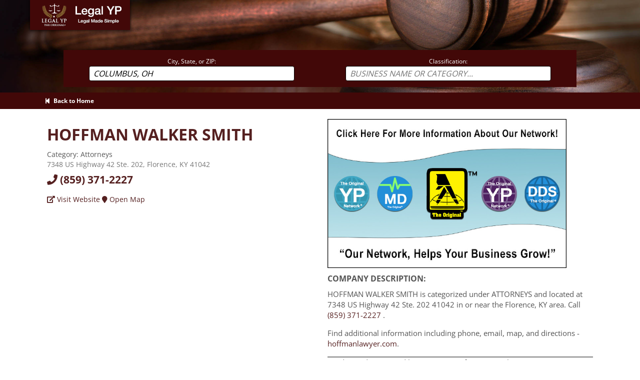

--- FILE ---
content_type: text/html;charset=UTF-8
request_url: https://www.legalyp.com/index.cfm/business/detail?id=MW0223-24-1481898-001
body_size: 3805
content:


<!DOCTYPE html>
<html lang=en>
	<head>
		<meta charset="UTF-8"/>
		<meta name="viewport" content="width=device-width, initial-scale=1.0"/>
		<meta http-equiv="X-UA-Compatible" content="IE=edge, chrome=1"/>
         
	        <title>HOFFMAN WALKER SMITH | Legal YP</title>
			<meta name="description" content="HOFFMAN WALKER SMITH, categorized under ATTORNEYS in or near Florence, KY. Find additional information including phone, map, directions - LegalYP.com"/>
        
		<meta name="author" content="YPDS">

		<link rel="apple-touch-icon" sizes="180x180" href="/images/apple-touch-icon.png">
		<link rel="icon" type="image/png" sizes="32x32" href="/images/favicon-32x32.png"/>
		<link rel="icon" type="image/png" sizes="16x16" href="/images/favicon-16x16.png"/>
		<link rel="manifest" href="/manifest.json"/>
		<meta name="msapplication-TileColor" content="#FFFFFF"/>
		<meta name="msapplication-TileImage" content="/images/icons/ms-icon-144x144.png"/>
		<meta name="theme-color" content="#FFFFFF"/>
        <meta name="apple-itunes-app" content="app-id=1496376532">
		<link rel="icon" type="image/png" href="/images/favicon.png">

		<script src="/javascripts/libraries/jquery-3.6.0.min.js"></script>

        <link rel="stylesheet" type="text/css" href="/stylesheets/globals.css"/>
        
    </head>

	<body>
		

<script src="/javascripts/autocomplete/dist/jquery.autocomplete.min.js" defer></script>
<script src="/javascripts/autocomplete/LocationAutocomplete.js" defer></script>
<script src="/javascripts/autocomplete/ClassificationAutocomplete.js" defer></script>

<!-- Stylesheets -->
<link rel="preload" as="style" href="/stylesheets/fonts/open-sans.css"> <!-- FONT -->
<link rel="preload" as="style" href="/stylesheets/fonts/oswald.css"> <!-- FONT -->
<link rel="preload" as="style" href="/stylesheets/business/detail.css">
<link rel="preload" as="style" href="/stylesheets/autocomplete/autocomplete.css">
<link rel="preload" as="style" href="/stylesheets/includes/carouselsearch.css">

<link rel="stylesheet" type="text/css" href="/stylesheets/fonts/open-sans.css"> <!-- FONT -->
<link rel="stylesheet" type="text/css" href="/stylesheets/fonts/oswald.css"> <!-- FONT -->
<link rel="stylesheet" type="text/css" href="/stylesheets/business/detail.css">
<link rel="stylesheet" type="text/css" href="/stylesheets/autocomplete/autocomplete.css">
<link rel="stylesheet" type="text/css" href="/stylesheets/includes/carouselsearch.css">





    
    
    

    <link rel="alternate" media="only screen and (max-width: 920px)" href="/index.cfm/mobileApp/detailmobile?id=MW0223-24-1481898-001">

  <body class="subpage">
      
      <!-- START CAROUSEL AREA -->
      <div class="wrapper-carouselsearch-sub" id="randomized" data-speed="6" data-type="background">
            <img class="carousel-background" src="/images/backgrounds/carouselbg9.jpg" width="100%" height="100%" alt="Carousel-Sub Background Image" />

            
            <div class="wrapper-banner">
                <a aria-label="Legal YP - Legal Made Simple - Home page" class="logolink" href="/?location=Columbus, OH">Home</a>
            </div>

            
            <noscript><h1>We're sorry. You need javascript enabled to use this page.</h1></noscript>

            
            

    
    <div class="container-searchform-sub">

        
        <form action="/index.cfm/results/records" method="get" name="mainSearchForm" id="mainSearchForm">

            <div class="wrapper-input">
                <label for="location">City, State, or ZIP:</label>
                <input id="location" name="location" class="topsearch near" type="text" placeholder="CITY, STATE, OR ZIP" class="clearableInput" value="Columbus, OH" required/>
            </div>
            <div class="wrapper-input">
                <label for="classification">Classification:</label>
                <input id="classification" name="classification" value="" class="topsearch find clearableInput" type="text" placeholder="BUSINESS NAME OR CATEGORY... " autocomplete="off">
                





    
    
        <div class="topcat-hidden" id="topcat-dropdown">
            <div class="autocomplete-group" id="topcat-title">Top Legal Specialties</div>
            
                
                <a id="topcat-link-1" class="topcat-link" href="/index.cfm/results/records?location=Columbus, OH&classification=ATTORNEYS" target="_blank">
                    <div class="autocomplete-suggestion topcat-item" id="topcat-item-1">ATTORNEYS</div>
                </a>
            
                
                <a id="topcat-link-2" class="topcat-link" href="/index.cfm/results/records?location=Columbus, OH&classification=LEGAL%20SERVICES" target="_blank">
                    <div class="autocomplete-suggestion topcat-item" id="topcat-item-2">LEGAL SERVICES</div>
                </a>
            
                
                <a id="topcat-link-3" class="topcat-link" href="/index.cfm/results/records?location=Columbus, OH&classification=BAIL%20BONDS" target="_blank">
                    <div class="autocomplete-suggestion topcat-item" id="topcat-item-3">BAIL BONDS</div>
                </a>
            
                
                <a id="topcat-link-4" class="topcat-link" href="/index.cfm/results/records?location=Columbus, OH&classification=DIVORCE%20ASSISTANCE" target="_blank">
                    <div class="autocomplete-suggestion topcat-item" id="topcat-item-4">DIVORCE ASSISTANCE</div>
                </a>
            
                
                <a id="topcat-link-5" class="topcat-link" href="/index.cfm/results/records?location=Columbus, OH&classification=NOTARIES%20PUBLIC" target="_blank">
                    <div class="autocomplete-suggestion topcat-item" id="topcat-item-5">NOTARIES PUBLIC</div>
                </a>
            
                
                <a id="topcat-link-6" class="topcat-link" href="/index.cfm/results/records?location=Columbus, OH&classification=IMMIGRATION%20SERVICES" target="_blank">
                    <div class="autocomplete-suggestion topcat-item" id="topcat-item-6">IMMIGRATION SERVICES</div>
                </a>
            
                
                <a id="topcat-link-7" class="topcat-link" href="/index.cfm/results/records?location=Columbus, OH&classification=PROBATE%20SERVICES" target="_blank">
                    <div class="autocomplete-suggestion topcat-item" id="topcat-item-7">PROBATE SERVICES</div>
                </a>
            
                
                <a id="topcat-link-8" class="topcat-link" href="/index.cfm/results/records?location=Columbus, OH&classification=PARALEGALS" target="_blank">
                    <div class="autocomplete-suggestion topcat-item" id="topcat-item-8">PARALEGALS</div>
                </a>
            
        </div>
    



            </div>

            
            <input type="hidden" id="id" name="id" value="" disabled>
            <button type="submit" class="button-submit" id="searchSubmit" alt="Search" title="search" hidden>SEARCH</button>

        </form>
    </div>



        </div>

        
<link rel="preload" as="style" href="/stylesheets/includes/breadcrumb.css">
<link rel="stylesheet" type="text/css" href="/stylesheets/includes/breadcrumb.css">


<div class="container-breadcrumb">
	<div class="breadcrumb-path">

        
		
             
                <a aria-label="Back to Home page" href="/" rel="noopener">
                    <i class="fa fa-step-backward"></i>&ensp;Back to Home
                </a>
            

        
        

  	</div>
</div>



      <!-- MAIN BODY CONTAINER -->
      <div class="container-detail">

        
        <!-- Left Column -->
        <div class="detail-column">
        <section class="company-record" itemscope itemtype="https://schema.org/LegalService">
            <h1 class="company-title">
                <a aria-label="Visit hoffmanlawyer.com" href="https://www.hoffmanlawyer.com" target="_blank" class="detail-link" rel="noreferrer">
                    <span itemprop="name">HOFFMAN WALKER SMITH</span>
                </a>
            </h1>

            <div class="category">Category: <span class="red" itemprop="description">Attorneys</span></div>
            

            <!-- Company address -->
            <div class="company-address" itemprop="address" itemscope itemtype="https://schema.org/PostalAddress">
                <span itemprop="streetAddress">7348 US Highway 42 Ste. 202</span>, <span itemprop="addressLocality">Florence</span>, <span itemprop="addressRegion">KY</span> <span itemprop="postalCode">41042</span>
            </div>

             <!-- Company Phone -->
             <div class="company-phone" itemprop="telephone"><a aria-label="Call today at 8593712227" href="tel:859-371-2227" rel="noreferrer"><i class="fa fa-phone"></i> (859)&nbsp;371-2227 </a></div>

             <!-- Company Phone: Toll Free -->
             

             <!-- Company Fax -->
             

             <!-- Company E-mail -->
             

             <!-- Company links -->
             <div class="company-additional-links">
                 <!-- Site Link -->
                  <a aria-label="Visit hoffmanlawyer.com" href="https://www.hoffmanlawyer.com" target="_blank" itemprop="url" rel="noreferrer"><i class="fas fa-external-link-alt"></i>&nbsp;Visit Website</a>

                 
                    
                        <a class="various" aria-label="Directions" href="https://www.google.com/maps/dir/?daddr=7348+US+Highway+42+Ste.+202+Florence+KY" target="blank" itemprop="hasMap" rel="noreferrer"><i class="fa fa-map-marker" aria-hidden="true"></i>&nbsp;Open Map </a>
                    
                  
            </div>

            <div class="google-maps">
              
                
                  <iframe title="HOFFMAN WALKER SMITH on the MAP" width="400" height="300" itemprop="hasMap"
                    src="https://www.google.com/maps/embed/v1/place?key=AIzaSyDAJDpJTUvx3twl76rh774jz0-5Tu_A9A8&amp;q=7348+US+Highway+42+Ste.+202+Florence+KY+41042" allowfullscreen>
                  </iframe>
                
              
            </div>


            
           </section>

           <div>
               <a class="searchalt-link" aria-label="Click here to find additional Attorneys in or near Florence" href="/index.cfm/results/records?classification=Attorneys&location=Florence%2C+KY" target="_blank">
                  <span><i class="fas fa-balance-scale"></i>&ensp;Click here to find additional Attorneys in or near Florence, KY</span>
               </a>
   		   </div>
        </div> 

        <!-- Right Column -->
        <div class="detail-column">
            <div class="detail-fl">
                
                    
                    
                        <a aria-label="Sign Up with The Original YP Network" href="https://www.originalyp.com/network" target="_blank" class="fl-link" rel="noreferrer"><img src="https://images.originalyellow.com/FillerImages/detailFillers/network-11.jpg" width="100%" height="100%" alt="Visit The Original YP Network" class="record-img non-fl"></a>
                    
                
            </div>

              
              <div class="company-description">
        			<h2>COMPANY DESCRIPTION:</h2>
        			<p>HOFFMAN WALKER SMITH is categorized under ATTORNEYS
                         and located at 7348 US Highway 42 Ste. 202 41042 in or near the Florence, KY area.
          				Call <a aria-label="Call HOFFMAN WALKER SMITH at 8593712227" title="Call HOFFMAN WALKER SMITH at 859-371-2227" href="tel:859-371-2227" rel="noreferrer">(859)&nbsp;371-2227</a>
          				.
          				
        			</p>
                    
                    <p>
                        
          				    Find additional information including phone, email, map, and directions - 
                            <a aria-label="hoffmanlawyer.com" title="Go to hoffmanlawyer.com" href="https://www.hoffmanlawyer.com" rel="noreferrer">hoffmanlawyer.com</a>.
                        
                    </p>

                   
      				<div class="detail-claimlisting">
      					<p>Ready to advertise and become a part of our network?</p>
      					<a class="detail-screen-link" aria-label="Join the Original YP Network today" href="https://www.originalyp.com/network" target="_blank" rel="noreferrer">
                            <span>Click here for advertising information on The Original YP Network<sup>&#174</sup></span>
                        </a>
      				</div>
      			
              </div> 
      </div> 
</div> <!--  end container-detail -->

<script>
    
</script>

        

<link rel="preload" as="style" href="/stylesheets/includes/footer.css">

<link rel="stylesheet" type="text/css" href="/stylesheets/includes/footer.css">
<link rel="stylesheet" type="text/css" href="https://use.fontawesome.com/releases/v5.7.0/css/all.css" integrity="sha384-lZN37f5QGtY3VHgisS14W3ExzMWZxybE1SJSEsQp9S+oqd12jhcu+A56Ebc1zFSJ" crossorigin="anonymous" />




<footer>
    <div class="footer-inner" itemscope itemtype="https://schema.org/Organization">
        <div class="footer-left">
            <div class="footer-nav">
                <a aria-label="New Search" href="/?location=" target="_blank" rel="noopener">Search</a>
                <span>&ensp;|&ensp;</span>
                <a aria-label="Contact The Original YP Network" href="https://www.originalyp.com/network" target="_blank" rel="noreferrer">Contact Our Network</a>
                <span>&ensp;|&ensp;</span>
                <a aria-label="Official Legal YP App" href="https://play.google.com/store/apps/details?id=com.legalyp.LegalYP" target="_blank" rel="noreferrer">Legal YP App</a>
                
                
            </div>

            <div class="footer-socmed">
                <h1>STAY CONNECTED</h1>
                <a aria-label="Facebook Page" href="https://www.facebook.com/pages/The-Original-Yellow-Page-Directory/156582137806224" class="facebook" target="_blank" rel="noreferrer"><i class="fab fa-facebook"></i></a>
                <a aria-label="Twitter" href="https://twitter.com/onlineyp" class="twitter" target="_blank" rel="noreferrer"><i class="fab fa-twitter"></i></a>
                <a aria-label="LinkedIn" href="https://www.linkedin.com/company/the-original-yellow-page-network" class="linkedin" target="_blank" rel="noreferrer"><i class="fab fa-linkedin"></i></a>
                <a aria-label="Instagram" href="https://www.instagram.com/theoriginalypnetwork/" class="youtube" target="_blank" rel="noreferrer"><i class="fab fa-instagram"></i></a>
            </div>
        </div>
        <span class="footer-copyright">&copy;1995-2026&ensp;|&ensp;<a href="/index.cfm/information/termsprivacy">Terms of Use & Privacy</a> |&ensp;<a aria-label="The Original YP Network" href="https://www.originalyp.com/network/" target="_blank" rel="noreferrer">The Original YP Network</a>, registered trademark, logo, and all electronic media are the sole property of Yellow Pages Directory Services, Inc.</span>
    </div>
</footer>


	</body>
</html>
 


--- FILE ---
content_type: text/css
request_url: https://www.legalyp.com/stylesheets/fonts/oswald.css
body_size: 158
content:
/* oswald-regular - latin */
@font-face {
  font-family: 'Oswald';
  font-style: normal;
  font-weight: 400;
  src: url('/fonts/oswald/oswald-v40-latin-regular.eot'); /* IE9 Compat Modes */
  src: local(''),
       url('/fonts/oswald/oswald-v40-latin-regular.eot?#iefix') format('embedded-opentype'), /* IE6-IE8 */
       url('/fonts/oswald/oswald-v40-latin-regular.woff2') format('woff2'), /* Super Modern Browsers */
       url('/fonts/oswald/oswald-v40-latin-regular.woff') format('woff'), /* Modern Browsers */
       url('/fonts/oswald/oswald-v40-latin-regular.ttf') format('truetype'), /* Safari, Android, iOS */
       url('/fonts/oswald/oswald-v40-latin-regular.svg#Oswald') format('svg'); /* Legacy iOS */
  font-display: swap;
}
/* oswald-300 - latin */
@font-face {
  font-family: 'Oswald';
  font-style: normal;
  font-weight: 300;
  src: url('/fonts/oswald/oswald-v40-latin-300.eot'); /* IE9 Compat Modes */
  src: local(''),
       url('/fonts/oswald/oswald-v40-latin-300.eot?#iefix') format('embedded-opentype'), /* IE6-IE8 */
       url('/fonts/oswald/oswald-v40-latin-300.woff2') format('woff2'), /* Super Modern Browsers */
       url('/fonts/oswald/oswald-v40-latin-300.woff') format('woff'), /* Modern Browsers */
       url('/fonts/oswald/oswald-v40-latin-300.ttf') format('truetype'), /* Safari, Android, iOS */
       url('/fonts/oswald/oswald-v40-latin-300.svg#Oswald') format('svg'); /* Legacy iOS */
  font-display: swap;
}
/* oswald-700 - latin */
@font-face {
  font-family: 'Oswald';
  font-style: normal;
  font-weight: 700;
  src: url('/fonts/oswald/oswald-v40-latin-700.eot'); /* IE9 Compat Modes */
  src: local(''),
       url('/fonts/oswald/oswald-v40-latin-700.eot?#iefix') format('embedded-opentype'), /* IE6-IE8 */
       url('/fonts/oswald/oswald-v40-latin-700.woff2') format('woff2'), /* Super Modern Browsers */
       url('/fonts/oswald/oswald-v40-latin-700.woff') format('woff'), /* Modern Browsers */
       url('/fonts/oswald/oswald-v40-latin-700.ttf') format('truetype'), /* Safari, Android, iOS */
       url('/fonts/oswald/oswald-v40-latin-700.svg#Oswald') format('svg'); /* Legacy iOS */
  font-display: swap;
}


--- FILE ---
content_type: text/css
request_url: https://www.legalyp.com/stylesheets/includes/breadcrumb.css
body_size: -26
content:
.container-breadcrumb {
    display: block;
    width: 100%;
    padding: 8px 15px;
    font-size: 12px;
    background: #420808;
    margin: 0px;
}

.breadcrumb-path {
    display: block;
    width: 100%;
    max-width: 1100px;
    margin: 0 auto;
    color: #fff;
}
.breadcrumb-path a {
    color: #fff;
    font-weight: bold;
}


--- FILE ---
content_type: application/javascript
request_url: https://www.legalyp.com/javascripts/autocomplete/LocationAutocomplete.js
body_size: 938
content:
// this here gets our location autocomplete suggestions, sorts them, and calls updateCustomer.js to update page customers upon a location selection

$(document).ready(function(){
    $("#location").on("click, touchstart, focus", function(){

        // selecting all of the input for ease of use
        $(this).select();

        $('#location').autocomplete({
            serviceUrl: '/index.cfm/autocomplete/getLocations',
            autoSelectFirst: true,
            triggerSelectOnValidInput: false,
            minChars: 2,
            noCache: false,


            onSelect: function(suggestion) {

                // check for abbreviations & convert if so
                suggestion.value = convertAbbreviations(suggestion.value);
                suggestion.data[0].city = convertAbbreviations(suggestion.data[0].city);

                // update form elements
                $('#location').val(suggestion.value);
                $("#classification").focus();     

                // takes our new location and updates page customers content with it
                let locationData = {
                    cityState: (suggestion.value),
                    city: (suggestion.data[0].city),
                    state: (suggestion.data[1].state)
                };
                updatePage(locationData);
            },


            transformResult: function(response) {

                // houses the returned array of autocomplete location suggestions
                var fullResult = typeof response === 'string' ? JSON.parse(response) : response;

                // sorts same value length cities alphabetically
                function citySort(a,b) {
                    var valueA = a.value.length;
                    var valueB = b.value.length;
                    var cityA = a.data[0].city;
                    var cityB = b.data[0].city;
                    if (valueA == valueB) {
                        if (cityA < cityB) {
                            return -1;
                        }
                        if (cityA > cityB) {
                            return 1;
                        }
                    }
                    return 0;
                }

                //sorts same name cities by state alphabetically
                function stateSort(a,b) {
                    var cityA = a.data[0].city;
                    var cityB = b.data[0].city;
                    var stateA = a.data[1].state;
                    var stateB = b.data[1].state;
                    if (cityA == cityB) {
                        if (stateA < stateB) {
                            return -1;
                        }
                        if (stateA > stateB) {
                            return 1;
                        }
                    }
                    return 0;
                }

                // sorting our suggestions
                fullResult.suggestions.sort(citySort);
                fullResult.suggestions.sort(stateSort);

                return fullResult;
            }

        });
    });
});

function convertAbbreviations(inputText) {

    abbreviations = {'Afb':'Air Force Base', 'A F B':'Air Force Base', 'Bch':'Beach', 'Blvd':'Boulevard', 'Brk':'Brook', 'Cmns':'Commons', 'Crk':'Creek',
        'Cyn ':'Canyon ', 'Ests':'Estates', 'fld':'field', 'Fls':'Falls', 'Ft ':'Fort ', 'Gdns':'Gardens', 'Hrbr':'Harbor', 'JB':'Joint Base', 'Mt':'Mount',
        'Mtn':'Mountain', ' Pk':' Park', 'Pt ':'Port ', 'Rvr':'River', 'Spg':'Spring', 'Spgs':'Springs', 'Twp':'Township', 'Twsp':'Township', 'Wht':'White'
    }

    for (var key in abbreviations) {
        inputText = inputText.replace(key, abbreviations[key], "ALL");
    }

    return inputText;
}